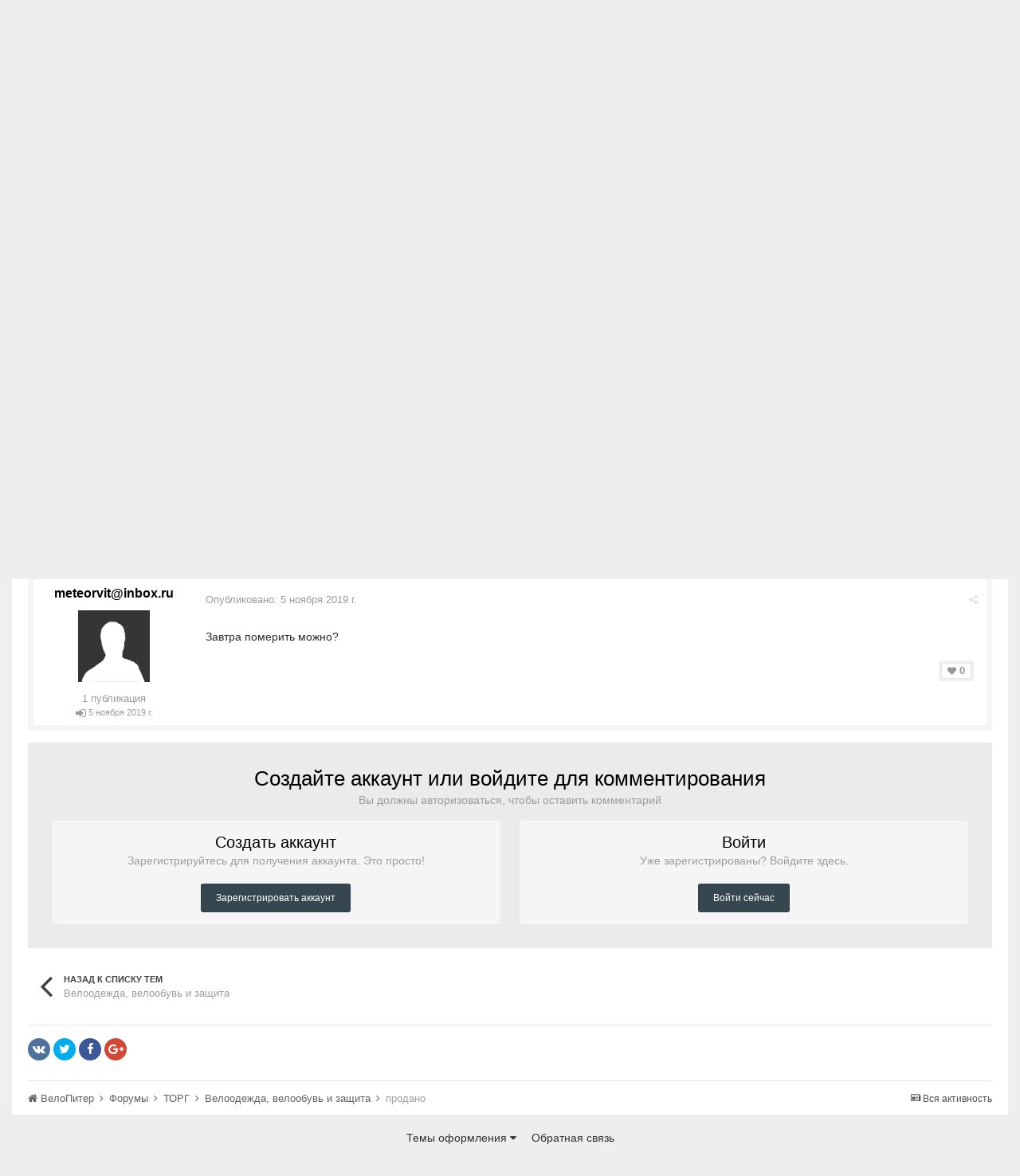

--- FILE ---
content_type: application/javascript;charset=utf-8
request_url: https://w.uptolike.com/widgets/v1/version.js?cb=cb__utl_cb_share_1768368323782508
body_size: 397
content:
cb__utl_cb_share_1768368323782508('1ea92d09c43527572b24fe052f11127b');